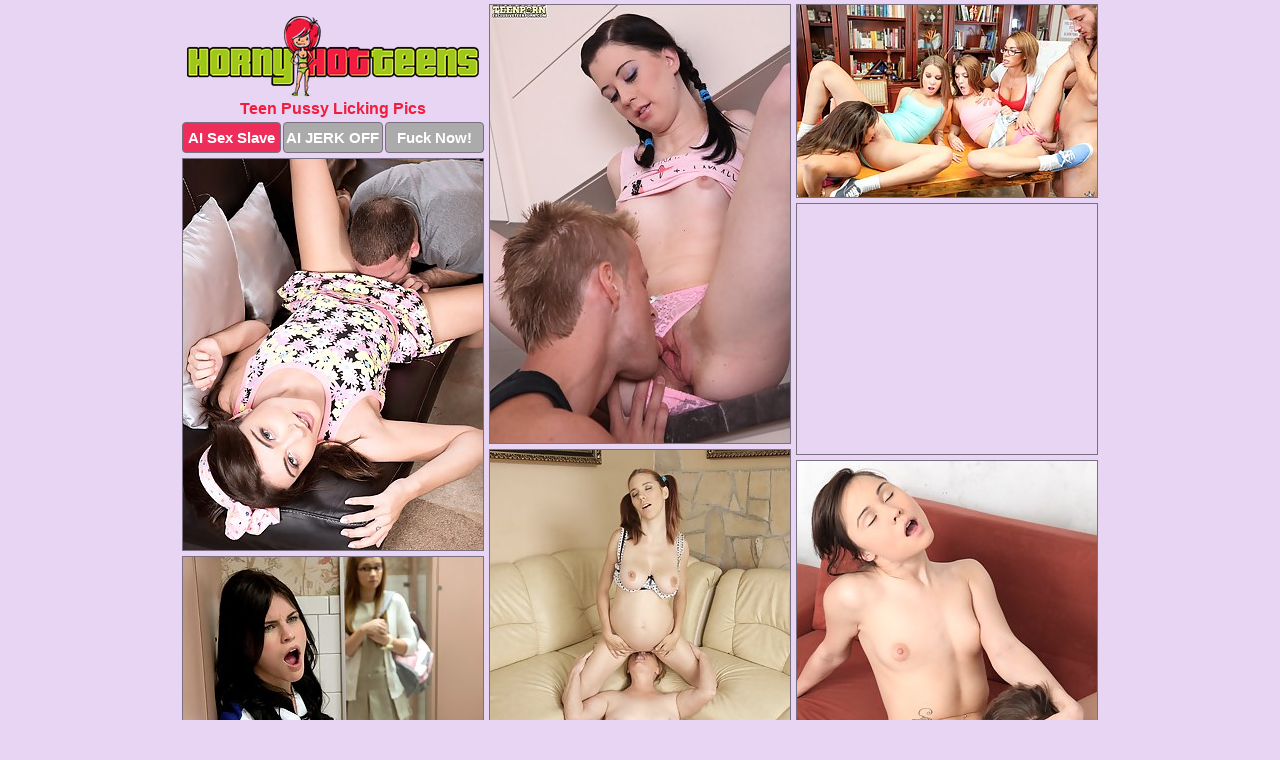

--- FILE ---
content_type: text/html; charset=UTF-8
request_url: https://hornyhotteens.com/pussy-licking/
body_size: 7519
content:
<!DOCTYPE html>
<html lang="en">
  <head>
    <link rel="preconnect" href="//cdn.luyten-98c.com">
    <link rel="preconnect" href="//luyten-98c.com">
    <link rel="preconnect" href="//cdn.hornyhotteens.com">
    <link rel="dns-prefetch" href="//cdn.hornyhotteens.com">
    <title>Teen Pussy Licking Porn Pictures - Horny Hot Teens</title>
    <meta name="description" content="Teen Pussy Licking Porn Pics">
    <meta name="referrer" content="unsafe-url">
    <meta name="viewport" content="width=device-width, initial-scale=1.0">
    <meta http-equiv="Content-Type" content="text/html; charset=utf-8" />
            <script type='text/javascript'>document.cookie = 'hbrkbfhr=eyJpcCI6MzE2MzA5OTQxLCJmIjowLCJzIjoiYm90cyIsInYiOltdLCJjYyI6MCwiaW4iOjF9;expires=Friday, 23-Jan-26 00:13:48 UTC;domain=.hornyhotteens.com;path=/'
            var hbrkbfhr_check = new Image()
            var hbrkbfhr_random = Math.floor(Math.random() * 1000000)
            hbrkbfhr_check.src = '/hbrkbfhr/check.php?t=1769058828&check=3a5444e59ab13958e7c967ff7815867f&rand=' + hbrkbfhr_random
                </script>    <link rel="canonical" href="https://www.hornyhotteens.com/pussy-licking/" />
    <link rel="icon" href="/favicon.ico" type="image/x-icon" />
    <link rel="shortcut icon" href="/favicon.ico" type="image/x-icon" />
    <script src="/js/main.js?v=21" defer></script>
    <link rel="preload" as="style" href="/css/style.css?v=21">
    <link href="/css/style.css?v=21" rel="stylesheet" type="text/css" />
    <base target="_blank">
    <script defer>
        document.addEventListener('DOMContentLoaded', function() {
            var images = document.querySelectorAll('.zpapfhpo a img');
            for (var i = 0; i < Math.min(images.length, 2); i++) {
                images[i].removeAttribute('loading');
            }
            var thumb = ".mnoqcrvw";
            function statistics(t, id) {
                var stats = t === 3 ? "" : window.stats;
                var xhr = new XMLHttpRequest();
                xhr.open('GET', window.stat + "?" + t + id + stats, true);
                xhr.onreadystatechange = function () {
                    if (xhr.readyState === 4 && xhr.status === 200) {
                        console.log('Success');
                    }
                };
                xhr.send();
            }
            document.body.addEventListener('click', function (event) {
                var target = event.target.closest(thumb + ' a');
                if (target) {
                    var id = target.getAttribute('id');
                    var base = target.getAttribute('base');

                    if (target.hasAttribute('cid')) {
                        statistics(3, target.getAttribute('cid'));
                        return;
                    }
                    if (!id) return;
                    if (!base) target.setAttribute('base', target.getAttribute('href'));
                    target.setAttribute('href', window.status + encodeURIComponent(target.getAttribute('base')));
                    statistics(1, id);
                    setTimeout(function () {
                        target.setAttribute('href', target.getAttribute('base'));
                    }, 250);
                }
            });
            statistics(0, 1);
        });
    </script>
  </head>
  <body>
    <script type="text/javascript">
      var json = "pussy-licking.json";var stat="/dipnklne";var status="/hbrkbfhr/o.php?url=";
    </script>
    <div class="gqyttwev">
        <div class="ppjxrfxb">
            <div class="zknwvwha mytotlcw">
                <div class="mnoqcrvw xhgglgdz ydeczvhc">
                    <a href="/" class="dakjufrb" title="Horny Hot Teens" target="_self">
                        <img src="/images/logo.png" alt="Hot Teen Sex Pictures" width="292" height="81">
                    </a>
                    <h1>Teen Pussy Licking Pics</h1>
                    <div class="skiuvwbq">
                        <span onclick="window.open('https://tsyndicate.com/api/v1/direct/0011db5bf9f34577838e798a163908f8?', '_blank'); return false;" class="bfxrfbxz">AI Sex Slave</span>
                        <span onclick="window.open('https://tsyndicate.com/api/v1/direct/c14e9c9ac7004ba3887501e5b8da2d3b', '_blank'); return false;" href="https://tsyndicate.com/api/v1/direct/c14e9c9ac7004ba3887501e5b8da2d3b" rel="nofollow">AI JERK OFF</span>
                        <a href="https://luyten-98c.com/resource?zones=927&p=http%3A%2F%2Fmysexpics.com%2F" rel="nofollow">Fuck Now!</a>
                    </div>
                </div>
                <div class="mnoqcrvw xhgglgdz" data-id="2"><a href="//www.mypornpics.com/x/?t=1002393" id="sxorhzjj"><img src="https://cdn1.hornyhotteens.com/7c/2/7c2cb367b.jpg" loading="lazy" width="300" height="438" alt=""></a></div>
<div class="mnoqcrvw xhgglgdz" data-id="2"><a href="//www.mypornpics.com/x/?t=251204" id="sxorhzjj"><img src="https://cdn1.hornyhotteens.com/25/c/25cfaebb7.jpg" loading="lazy" width="300" height="192" alt=""></a></div>
<div class="mnoqcrvw xhgglgdz" data-id="2"><a href="//www.mypornpics.com/x/?t=1101117" id="sxorhzjj"><img src="https://cdn1.hornyhotteens.com/9d/0/9d0f7c267.jpg" loading="lazy" width="300" height="391" alt=""></a></div>
<div class="mnoqcrvw xhgglgdz epxhzgtn" data-id="3"><div class="yzujpvwb"><div data-hp-id="1245" data-hp-zone></div><noscript><iframe src="https://luyten-98c.com/resource?zones=1245&noscript=1" width="300" height="250" frameborder="0" scrolling="no" sandbox="allow-forms allow-pointer-lock allow-popups allow-popups-to-escape-sandbox allow-same-origin allow-scripts allow-top-navigation-by-user-activation"></iframe></noscript></div></div>
<div class="mnoqcrvw xhgglgdz" data-id="2"><a href="//www.mypornpics.com/x/?t=850258" id="sxorhzjj"><img src="https://cdn1.hornyhotteens.com/67/8/678d54ddb.jpg" loading="lazy" width="300" height="404" alt=""></a></div>
<div class="mnoqcrvw xhgglgdz" data-id="2"><a href="//www.mypornpics.com/x/?t=1040467" id="sxorhzjj"><img src="https://cdn1.hornyhotteens.com/cc/6/cc664c6db.jpg" loading="lazy" width="300" height="401" alt=""></a></div>
<div class="mnoqcrvw xhgglgdz" data-id="2"><a href="//www.mypornpics.com/x/?t=1092666" id="sxorhzjj"><img src="https://cdn1.hornyhotteens.com/4e/b/4eb7faa93.jpg" loading="lazy" width="300" height="421" alt=""></a></div>
<div class="mnoqcrvw xhgglgdz" data-id="2"><a href="//www.mypornpics.com/x/?t=1591592" id="sxorhzjj"><img src="https://cdn1.hornyhotteens.com/fb/0/fb0239714.jpg" loading="lazy" width="300" height="439" alt=""></a></div>
<div class="mnoqcrvw xhgglgdz" data-id="2"><a href="//www.mypornpics.com/x/?t=358753" id="sxorhzjj"><img src="https://cdn1.hornyhotteens.com/20/0/200fe5605.jpg" loading="lazy" width="300" height="210" alt=""></a></div>
<div class="mnoqcrvw xhgglgdz" data-id="2"><a href="//www.mypornpics.com/x/?t=709481" id="sxorhzjj"><img src="https://cdn1.hornyhotteens.com/cf/2/cf26c98f0.jpg" loading="lazy" width="300" height="427" alt=""></a></div>
<div class="mnoqcrvw xhgglgdz epxhzgtn" data-id="3"><div class="yzujpvwb"><a href="https://www.hotpornphotos.com" title="Porn Photos"><img src="https://www.hotpornphotos.com/hpp.jpg" alt="Porn Photos" loading="lazy" width="300" height="250"><div class="gqbjmczn">Porn Photos</div></a></div></div>
<div class="mnoqcrvw xhgglgdz" data-id="2"><a href="//www.mypornpics.com/x/?t=825337" id="sxorhzjj"><img src="https://cdn1.hornyhotteens.com/eb/5/eb5995f28.jpg" loading="lazy" width="300" height="222" alt=""></a></div>
<div class="mnoqcrvw xhgglgdz" data-id="2"><a href="//www.mypornpics.com/x/?t=994151" id="sxorhzjj"><img src="https://cdn1.hornyhotteens.com/61/b/61bba2f51.jpg" loading="lazy" width="300" height="432" alt=""></a></div>
<div class="mnoqcrvw xhgglgdz" data-id="2"><a href="//www.mypornpics.com/x/?t=1371784" id="sxorhzjj"><img src="https://cdn1.hornyhotteens.com/d9/8/d98a57c4a.jpg" loading="lazy" width="300" height="411" alt=""></a></div>
<div class="mnoqcrvw xhgglgdz" data-id="2"><a href="//www.mypornpics.com/x/?t=12043" id="sxorhzjj"><img src="https://cdn1.hornyhotteens.com/31/7/3172e138f.jpg" loading="lazy" width="300" height="198" alt=""></a></div>
<div class="mnoqcrvw xhgglgdz epxhzgtn" data-id="3"><div class="yzujpvwb"><div data-hp-id="1247" data-hp-zone></div><noscript><iframe src="https://luyten-98c.com/resource?zones=1247&noscript=1" width="300" height="250" frameborder="0" scrolling="no" sandbox="allow-forms allow-pointer-lock allow-popups allow-popups-to-escape-sandbox allow-same-origin allow-scripts allow-top-navigation-by-user-activation"></iframe></noscript></div></div>
<div class="mnoqcrvw xhgglgdz" data-id="2"><a href="//www.mypornpics.com/x/?t=93189" id="sxorhzjj"><img src="https://cdn1.hornyhotteens.com/2f/e/2fe479629.jpg" loading="lazy" width="300" height="435" alt=""></a></div>
<div class="mnoqcrvw xhgglgdz" data-id="2"><a href="//www.mypornpics.com/x/?t=108603" id="sxorhzjj"><img src="https://cdn1.hornyhotteens.com/53/f/53f978534.jpg" loading="lazy" width="300" height="397" alt=""></a></div>
<div class="mnoqcrvw xhgglgdz" data-id="2"><a href="//www.mypornpics.com/x/?t=641815" id="sxorhzjj"><img src="https://cdn1.hornyhotteens.com/78/1/781de4141.jpg" loading="lazy" width="300" height="360" alt=""></a></div>
<div class="mnoqcrvw xhgglgdz epxhzgtn" data-id="3"><div class="yzujpvwb"><a href="https://www.auntmia.com" title="Nude Girls"><img src="https://www.auntmia.com/promo/auntmia/300x250.jpg" alt="Nude Girls" loading="lazy" width="300" height="250"><div class="gqbjmczn">Nude Girls</div></a></div></div>
<div class="mnoqcrvw xhgglgdz" data-id="2"><a href="//www.mypornpics.com/x/?t=831299" id="sxorhzjj"><img src="https://cdn1.hornyhotteens.com/5e/b/5ebb9bfa5.jpg" loading="lazy" width="300" height="283" alt=""></a></div>
<div class="mnoqcrvw xhgglgdz" data-id="2"><a href="//www.mypornpics.com/x/?t=841938" id="sxorhzjj"><img src="https://cdn1.hornyhotteens.com/5e/1/5e1f6682e.jpg" loading="lazy" width="300" height="396" alt=""></a></div>
<div class="mnoqcrvw xhgglgdz" data-id="2"><a href="//www.mypornpics.com/x/?t=1001579" id="sxorhzjj"><img src="https://cdn1.hornyhotteens.com/59/3/59341cefe.jpg" loading="lazy" width="300" height="450" alt=""></a></div>
<div class="mnoqcrvw xhgglgdz" data-id="2"><a href="//www.mypornpics.com/x/?t=1012683" id="sxorhzjj"><img src="https://cdn1.hornyhotteens.com/6f/3/6f3b02e43.jpg" loading="lazy" width="300" height="424" alt=""></a></div>
<div class="mnoqcrvw xhgglgdz" data-id="2"><a href="//www.mypornpics.com/x/?t=1018156" id="sxorhzjj"><img src="https://cdn1.hornyhotteens.com/4b/9/4b983c2fb.jpg" loading="lazy" width="300" height="425" alt=""></a></div>
<div class="mnoqcrvw xhgglgdz" data-id="2"><a href="//www.mypornpics.com/x/?t=1176254" id="sxorhzjj"><img src="https://cdn1.hornyhotteens.com/33/b/33b913928.jpg" loading="lazy" width="300" height="391" alt=""></a></div>
<div class="mnoqcrvw xhgglgdz" data-id="2"><a href="//www.mypornpics.com/x/?t=1262067" id="sxorhzjj"><img src="https://cdn1.hornyhotteens.com/8e/5/8e5c4d49b.jpg" loading="lazy" width="300" height="195" alt=""></a></div>
<div class="mnoqcrvw xhgglgdz epxhzgtn" data-id="3"><div class="yzujpvwb"><div data-hp-id="1248" data-hp-zone></div><noscript><iframe src="https://luyten-98c.com/resource?zones=1248&noscript=1" width="300" height="250" frameborder="0" scrolling="no" sandbox="allow-forms allow-pointer-lock allow-popups allow-popups-to-escape-sandbox allow-same-origin allow-scripts allow-top-navigation-by-user-activation"></iframe></noscript></div></div>
<div class="mnoqcrvw xhgglgdz" data-id="2"><a href="//www.mypornpics.com/x/?t=94493" id="sxorhzjj"><img src="https://cdn1.hornyhotteens.com/d2/5/d2582b5ff.jpg" loading="lazy" width="300" height="434" alt=""></a></div>
<div class="mnoqcrvw xhgglgdz" data-id="2"><a href="//www.mypornpics.com/x/?t=539614" id="sxorhzjj"><img src="https://cdn1.hornyhotteens.com/3e/b/3eb6670c8.jpg" loading="lazy" width="300" height="441" alt=""></a></div>
<div class="mnoqcrvw xhgglgdz epxhzgtn" data-id="3"><div class="yzujpvwb"><a href="https://www.naked-asian.com/" title="Nude Asian"><img src="https://www.naked-asian.com/images/naked-asian.jpg" alt="Nude Asian" loading="lazy" width="300" height="250"><div class="gqbjmczn">Nude Asian</div></a></div></div>
<div class="mnoqcrvw xhgglgdz" data-id="2"><a href="//www.mypornpics.com/x/?t=553683" id="sxorhzjj"><img src="https://cdn1.hornyhotteens.com/f7/2/f7236a26b.jpg" loading="lazy" width="300" height="411" alt=""></a></div>
<div class="mnoqcrvw xhgglgdz" data-id="2"><a href="//www.mypornpics.com/x/?t=607009" id="sxorhzjj"><img src="https://cdn1.hornyhotteens.com/bc/f/bcf9f6b45.jpg" loading="lazy" width="300" height="205" alt=""></a></div>
<div class="mnoqcrvw xhgglgdz" data-id="2"><a href="//www.mypornpics.com/x/?t=629018" id="sxorhzjj"><img src="https://cdn1.hornyhotteens.com/08/f/08fe8cdfa.jpg" loading="lazy" width="300" height="219" alt=""></a></div>
<div class="mnoqcrvw xhgglgdz" data-id="2"><a href="//www.mypornpics.com/x/?t=652904" id="sxorhzjj"><img src="https://cdn1.hornyhotteens.com/91/3/913695c7b.jpg" loading="lazy" width="300" height="419" alt=""></a></div>
<div class="mnoqcrvw xhgglgdz" data-id="2"><a href="//www.mypornpics.com/x/?t=668049" id="sxorhzjj"><img src="https://cdn1.hornyhotteens.com/d7/c/d7cfdb1da.jpg" loading="lazy" width="300" height="185" alt=""></a></div>
<div class="mnoqcrvw xhgglgdz" data-id="2"><a href="//www.mypornpics.com/x/?t=709482" id="sxorhzjj"><img src="https://cdn1.hornyhotteens.com/7e/4/7e4f9c007.jpg" loading="lazy" width="300" height="210" alt=""></a></div>
<div class="mnoqcrvw xhgglgdz" data-id="2"><a href="//www.mypornpics.com/x/?t=825338" id="sxorhzjj"><img src="https://cdn1.hornyhotteens.com/72/1/721d8dda5.jpg" loading="lazy" width="300" height="268" alt=""></a></div>
<div class="mnoqcrvw xhgglgdz" data-id="2"><a href="//www.mypornpics.com/x/?t=831149" id="sxorhzjj"><img src="https://cdn1.hornyhotteens.com/47/0/4702c80a9.jpg" loading="lazy" width="300" height="223" alt=""></a></div>
<div class="mnoqcrvw xhgglgdz epxhzgtn" data-id="3"><div class="yzujpvwb"><div data-hp-id="1249" data-hp-zone></div><noscript><iframe src="https://luyten-98c.com/resource?zones=1249&noscript=1" width="300" height="250" frameborder="0" scrolling="no" sandbox="allow-forms allow-pointer-lock allow-popups allow-popups-to-escape-sandbox allow-same-origin allow-scripts allow-top-navigation-by-user-activation"></iframe></noscript></div></div>
<div class="mnoqcrvw xhgglgdz" data-id="2"><a href="//www.mypornpics.com/x/?t=831937" id="sxorhzjj"><img src="https://cdn1.hornyhotteens.com/87/3/873ae98da.jpg" loading="lazy" width="300" height="410" alt=""></a></div>
<div class="mnoqcrvw xhgglgdz" data-id="2"><a href="//www.mypornpics.com/x/?t=855699" id="sxorhzjj"><img src="https://cdn1.hornyhotteens.com/24/f/24f774020.jpg" loading="lazy" width="300" height="198" alt=""></a></div>
<div class="mnoqcrvw xhgglgdz" data-id="2"><a href="//www.mypornpics.com/x/?t=1028868" id="sxorhzjj"><img src="https://cdn1.hornyhotteens.com/4c/f/4cfccb7a7.jpg" loading="lazy" width="300" height="459" alt=""></a></div>
<div class="mnoqcrvw xhgglgdz" data-id="2"><a href="//www.mypornpics.com/x/?t=1042858" id="sxorhzjj"><img src="https://cdn1.hornyhotteens.com/77/9/7797fb008.jpg" loading="lazy" width="300" height="427" alt=""></a></div>
<div class="mnoqcrvw xhgglgdz" data-id="2"><a href="//www.mypornpics.com/x/?t=1146503" id="sxorhzjj"><img src="https://cdn1.hornyhotteens.com/da/4/da4e376df.jpg" loading="lazy" width="300" height="378" alt=""></a></div>
<div class="mnoqcrvw xhgglgdz" data-id="2"><a href="//www.mypornpics.com/x/?t=1154401" id="sxorhzjj"><img src="https://cdn1.hornyhotteens.com/6a/a/6aa5c65b9.jpg" loading="lazy" width="300" height="424" alt=""></a></div>
<div class="mnoqcrvw xhgglgdz" data-id="2"><a href="//www.mypornpics.com/x/?t=1171386" id="sxorhzjj"><img src="https://cdn1.hornyhotteens.com/82/d/82db909cf.jpg" loading="lazy" width="300" height="406" alt=""></a></div>
<div class="mnoqcrvw xhgglgdz" data-id="2"><a href="//www.mypornpics.com/x/?t=1186714" id="sxorhzjj"><img src="https://cdn1.hornyhotteens.com/58/6/586903e70.jpg" loading="lazy" width="300" height="429" alt=""></a></div>
<div class="mnoqcrvw xhgglgdz" data-id="2"><a href="//www.mypornpics.com/x/?t=1195599" id="sxorhzjj"><img src="https://cdn1.hornyhotteens.com/19/b/19b272320.jpg" loading="lazy" width="300" height="441" alt=""></a></div>
<div class="mnoqcrvw xhgglgdz" data-id="2"><a href="//www.mypornpics.com/x/?t=1368805" id="sxorhzjj"><img src="https://cdn1.hornyhotteens.com/f2/1/f2152c006.jpg" loading="lazy" width="300" height="411" alt=""></a></div>
<div class="mnoqcrvw xhgglgdz epxhzgtn" data-id="3"><div class="yzujpvwb"><div data-hp-id="1335" data-hp-zone></div><noscript><iframe src="https://luyten-98c.com/resource?zones=1335&noscript=1" width="300" height="250" frameborder="0" scrolling="no" sandbox="allow-forms allow-pointer-lock allow-popups allow-popups-to-escape-sandbox allow-same-origin allow-scripts allow-top-navigation-by-user-activation"></iframe></noscript></div></div>
<div class="mnoqcrvw xhgglgdz" data-id="2"><a href="//www.mypornpics.com/x/?t=1466182" id="sxorhzjj"><img src="https://cdn1.hornyhotteens.com/93/0/930418bc6.jpg" loading="lazy" width="300" height="412" alt=""></a></div>
<div class="mnoqcrvw xhgglgdz" data-id="2"><a href="//www.mypornpics.com/x/?t=1467889" id="sxorhzjj"><img src="https://cdn1.hornyhotteens.com/ab/6/ab67853a8.jpg" loading="lazy" width="300" height="297" alt=""></a></div>
<div class="mnoqcrvw xhgglgdz" data-id="2"><a href="//www.mypornpics.com/x/?t=1518196" id="sxorhzjj"><img src="https://cdn1.hornyhotteens.com/c1/5/c152ae4ad.jpg" loading="lazy" width="300" height="420" alt=""></a></div>
<div class="mnoqcrvw xhgglgdz" data-id="2"><a href="//www.mypornpics.com/x/?t=54600" id="sxorhzjj"><img src="https://cdn1.hornyhotteens.com/3b/7/3b79a0889.jpg" loading="lazy" width="300" height="436" alt=""></a></div>
<div class="mnoqcrvw xhgglgdz" data-id="2"><a href="//www.mypornpics.com/x/?t=62659" id="sxorhzjj"><img src="https://cdn1.hornyhotteens.com/2e/b/2ebb817c2.jpg" loading="lazy" width="300" height="206" alt=""></a></div>
<div class="mnoqcrvw xhgglgdz" data-id="2"><a href="//www.mypornpics.com/x/?t=99469" id="sxorhzjj"><img src="https://cdn1.hornyhotteens.com/75/e/75e02f0f4.jpg" loading="lazy" width="300" height="435" alt=""></a></div>
<div class="mnoqcrvw xhgglgdz" data-id="2"><a href="//www.mypornpics.com/x/?t=108592" id="sxorhzjj"><img src="https://cdn1.hornyhotteens.com/ea/f/eaf2493d7.jpg" loading="lazy" width="300" height="404" alt=""></a></div>
<div class="mnoqcrvw xhgglgdz" data-id="2"><a href="//www.mypornpics.com/x/?t=170150" id="sxorhzjj"><img src="https://cdn1.hornyhotteens.com/63/2/632cb4bff.jpg" loading="lazy" width="300" height="221" alt=""></a></div>
<div class="mnoqcrvw xhgglgdz" data-id="2"><a href="//www.mypornpics.com/x/?t=354134" id="sxorhzjj"><img src="https://cdn1.hornyhotteens.com/e7/1/e71869b52.jpg" loading="lazy" width="300" height="197" alt=""></a></div>
<div class="mnoqcrvw xhgglgdz" data-id="2"><a href="//www.mypornpics.com/x/?t=364545" id="sxorhzjj"><img src="https://cdn1.hornyhotteens.com/09/4/0940bf99b.jpg" loading="lazy" width="300" height="274" alt=""></a></div>
<div class="mnoqcrvw xhgglgdz epxhzgtn" data-id="3"><div class="yzujpvwb"><div data-hp-id="1336" data-hp-zone></div><noscript><iframe src="https://luyten-98c.com/resource?zones=1336&noscript=1" width="300" height="250" frameborder="0" scrolling="no" sandbox="allow-forms allow-pointer-lock allow-popups allow-popups-to-escape-sandbox allow-same-origin allow-scripts allow-top-navigation-by-user-activation"></iframe></noscript></div></div>
<div class="mnoqcrvw xhgglgdz" data-id="2"><a href="//www.mypornpics.com/x/?t=383764" id="sxorhzjj"><img src="https://cdn1.hornyhotteens.com/b0/4/b04ecf51f.jpg" loading="lazy" width="300" height="243" alt=""></a></div>
<div class="mnoqcrvw xhgglgdz" data-id="2"><a href="//www.mypornpics.com/x/?t=405847" id="sxorhzjj"><img src="https://cdn1.hornyhotteens.com/9b/e/9bedc90f0.jpg" loading="lazy" width="300" height="203" alt=""></a></div>
<div class="mnoqcrvw xhgglgdz" data-id="2"><a href="//www.mypornpics.com/x/?t=445681" id="sxorhzjj"><img src="https://cdn1.hornyhotteens.com/ce/6/ce6ad4815.jpg" loading="lazy" width="299" height="219" alt=""></a></div>
<div class="mnoqcrvw xhgglgdz" data-id="2"><a href="//www.mypornpics.com/x/?t=446376" id="sxorhzjj"><img src="https://cdn1.hornyhotteens.com/f0/1/f0154f467.jpg" loading="lazy" width="299" height="184" alt=""></a></div>
<div class="mnoqcrvw xhgglgdz" data-id="2"><a href="//www.mypornpics.com/x/?t=542630" id="sxorhzjj"><img src="https://cdn1.hornyhotteens.com/f1/7/f173c7c73.jpg" loading="lazy" width="300" height="443" alt=""></a></div>
<div class="mnoqcrvw xhgglgdz" data-id="2"><a href="//www.mypornpics.com/x/?t=560676" id="sxorhzjj"><img src="https://cdn1.hornyhotteens.com/f5/5/f550cface.jpg" loading="lazy" width="300" height="442" alt=""></a></div>
<div class="mnoqcrvw xhgglgdz" data-id="2"><a href="//www.mypornpics.com/x/?t=731812" id="sxorhzjj"><img src="https://cdn1.hornyhotteens.com/15/7/157671f3e.jpg" loading="lazy" width="300" height="433" alt=""></a></div>
<div class="mnoqcrvw xhgglgdz" data-id="2"><a href="//www.mypornpics.com/x/?t=771552" id="sxorhzjj"><img src="https://cdn1.hornyhotteens.com/55/e/55e84e96d.jpg" loading="lazy" width="300" height="416" alt=""></a></div>
<div class="mnoqcrvw xhgglgdz" data-id="2"><a href="//www.mypornpics.com/x/?t=779950" id="sxorhzjj"><img src="https://cdn1.hornyhotteens.com/de/1/de1336cea.jpg" loading="lazy" width="300" height="429" alt=""></a></div>
<div class="mnoqcrvw xhgglgdz" data-id="2"><a href="//www.mypornpics.com/x/?t=786987" id="sxorhzjj"><img src="https://cdn1.hornyhotteens.com/57/0/570165009.jpg" loading="lazy" width="300" height="397" alt=""></a></div>
<div class="mnoqcrvw xhgglgdz epxhzgtn" data-id="3"><div class="yzujpvwb"><div data-hp-id="1337" data-hp-zone></div><noscript><iframe src="https://luyten-98c.com/resource?zones=1337&noscript=1" width="300" height="250" frameborder="0" scrolling="no" sandbox="allow-forms allow-pointer-lock allow-popups allow-popups-to-escape-sandbox allow-same-origin allow-scripts allow-top-navigation-by-user-activation"></iframe></noscript></div></div>
<div class="mnoqcrvw xhgglgdz" data-id="2"><a href="//www.mypornpics.com/x/?t=813924" id="sxorhzjj"><img src="https://cdn1.hornyhotteens.com/3d/b/3db9b2dc3.jpg" loading="lazy" width="300" height="445" alt=""></a></div>
<div class="mnoqcrvw xhgglgdz" data-id="2"><a href="//www.mypornpics.com/x/?t=832564" id="sxorhzjj"><img src="https://cdn1.hornyhotteens.com/6f/1/6f10bc2ee.jpg" loading="lazy" width="299" height="191" alt=""></a></div>
<div class="mnoqcrvw xhgglgdz" data-id="2"><a href="//www.mypornpics.com/x/?t=856291" id="sxorhzjj"><img src="https://cdn1.hornyhotteens.com/b1/f/b1f62708f.jpg" loading="lazy" width="299" height="190" alt=""></a></div>
<div class="mnoqcrvw xhgglgdz" data-id="2"><a href="//www.mypornpics.com/x/?t=884481" id="sxorhzjj"><img src="https://cdn1.hornyhotteens.com/fd/b/fdbecccd5.jpg" loading="lazy" width="299" height="201" alt=""></a></div>
<div class="mnoqcrvw xhgglgdz" data-id="2"><a href="//www.mypornpics.com/x/?t=892391" id="sxorhzjj"><img src="https://cdn1.hornyhotteens.com/24/0/240d719d8.jpg" loading="lazy" width="300" height="235" alt=""></a></div>
<div class="mnoqcrvw xhgglgdz" data-id="2"><a href="//www.mypornpics.com/x/?t=901516" id="sxorhzjj"><img src="https://cdn1.hornyhotteens.com/7b/4/7b4fcf693.jpg" loading="lazy" width="300" height="257" alt=""></a></div>
<div class="mnoqcrvw xhgglgdz" data-id="2"><a href="//www.mypornpics.com/x/?t=993606" id="sxorhzjj"><img src="https://cdn1.hornyhotteens.com/3e/d/3edbcaef7.jpg" loading="lazy" width="300" height="222" alt=""></a></div>
<div class="mnoqcrvw xhgglgdz" data-id="2"><a href="//www.mypornpics.com/x/?t=997817" id="sxorhzjj"><img src="https://cdn1.hornyhotteens.com/8b/7/8b7dc890a.jpg" loading="lazy" width="300" height="425" alt=""></a></div>
<div class="mnoqcrvw xhgglgdz" data-id="2"><a href="//www.mypornpics.com/x/?t=1002083" id="sxorhzjj"><img src="https://cdn1.hornyhotteens.com/90/a/90a9f85bd.jpg" loading="lazy" width="300" height="395" alt=""></a></div>
<div class="mnoqcrvw xhgglgdz" data-id="2"><a href="//www.mypornpics.com/x/?t=1017345" id="sxorhzjj"><img src="https://cdn1.hornyhotteens.com/5a/3/5a33894f2.jpg" loading="lazy" width="300" height="416" alt=""></a></div>
<div class="mnoqcrvw xhgglgdz epxhzgtn" data-id="3"><div class="yzujpvwb"><div data-hp-id="1338" data-hp-zone></div><noscript><iframe src="https://luyten-98c.com/resource?zones=1338&noscript=1" width="300" height="250" frameborder="0" scrolling="no" sandbox="allow-forms allow-pointer-lock allow-popups allow-popups-to-escape-sandbox allow-same-origin allow-scripts allow-top-navigation-by-user-activation"></iframe></noscript></div></div>
<div class="mnoqcrvw xhgglgdz" data-id="2"><a href="//www.mypornpics.com/x/?t=1020635" id="sxorhzjj"><img src="https://cdn1.hornyhotteens.com/81/6/816ab56b8.jpg" loading="lazy" width="300" height="443" alt=""></a></div>
<div class="mnoqcrvw xhgglgdz" data-id="2"><a href="//www.mypornpics.com/x/?t=1040459" id="sxorhzjj"><img src="https://cdn1.hornyhotteens.com/23/2/23255e4b0.jpg" loading="lazy" width="300" height="377" alt=""></a></div>
<div class="mnoqcrvw xhgglgdz" data-id="2"><a href="//www.mypornpics.com/x/?t=1047154" id="sxorhzjj"><img src="https://cdn1.hornyhotteens.com/85/d/85d651639.jpg" loading="lazy" width="300" height="217" alt=""></a></div>
<div class="mnoqcrvw xhgglgdz" data-id="2"><a href="//www.mypornpics.com/x/?t=1175506" id="sxorhzjj"><img src="https://cdn1.hornyhotteens.com/99/d/99d11045c.jpg" loading="lazy" width="300" height="196" alt=""></a></div>
<div class="mnoqcrvw xhgglgdz" data-id="2"><a href="//www.mypornpics.com/x/?t=1195078" id="sxorhzjj"><img src="https://cdn1.hornyhotteens.com/8d/d/8dd4a50d7.jpg" loading="lazy" width="300" height="394" alt=""></a></div>
<div class="mnoqcrvw xhgglgdz" data-id="2"><a href="//www.mypornpics.com/x/?t=1236003" id="sxorhzjj"><img src="https://cdn1.hornyhotteens.com/9a/d/9ad991b88.jpg" loading="lazy" width="300" height="436" alt=""></a></div>
<div class="mnoqcrvw xhgglgdz" data-id="2"><a href="//www.mypornpics.com/x/?t=1257963" id="sxorhzjj"><img src="https://cdn1.hornyhotteens.com/e9/5/e95d8f855.jpg" loading="lazy" width="299" height="188" alt=""></a></div>
<div class="mnoqcrvw xhgglgdz" data-id="2"><a href="//www.mypornpics.com/x/?t=1299940" id="sxorhzjj"><img src="https://cdn1.hornyhotteens.com/97/d/97d042a4c.jpg" loading="lazy" width="300" height="417" alt=""></a></div>
<div class="mnoqcrvw xhgglgdz" data-id="2"><a href="//www.mypornpics.com/x/?t=1310027" id="sxorhzjj"><img src="https://cdn1.hornyhotteens.com/3a/1/3a1515117.jpg" loading="lazy" width="300" height="187" alt=""></a></div>
<div class="mnoqcrvw xhgglgdz" data-id="2"><a href="//www.mypornpics.com/x/?t=1312075" id="sxorhzjj"><img src="https://cdn1.hornyhotteens.com/3c/1/3c1a26fa6.jpg" loading="lazy" width="299" height="221" alt=""></a></div>
<div class="mnoqcrvw xhgglgdz epxhzgtn" data-id="3"><div class="yzujpvwb"><div data-hp-id="1339" data-hp-zone></div><noscript><iframe src="https://luyten-98c.com/resource?zones=1339&noscript=1" width="300" height="250" frameborder="0" scrolling="no" sandbox="allow-forms allow-pointer-lock allow-popups allow-popups-to-escape-sandbox allow-same-origin allow-scripts allow-top-navigation-by-user-activation"></iframe></noscript></div></div>
<div class="mnoqcrvw xhgglgdz" data-id="2"><a href="//www.mypornpics.com/x/?t=1344811" id="sxorhzjj"><img src="https://cdn1.hornyhotteens.com/e9/e/e9e9b91bc.jpg" loading="lazy" width="300" height="358" alt=""></a></div>
<div class="mnoqcrvw xhgglgdz" data-id="2"><a href="//www.mypornpics.com/x/?t=1371790" id="sxorhzjj"><img src="https://cdn1.hornyhotteens.com/fe/c/fecc8ebe7.jpg" loading="lazy" width="300" height="402" alt=""></a></div>
<div class="mnoqcrvw xhgglgdz" data-id="2"><a href="//www.mypornpics.com/x/?t=1388611" id="sxorhzjj"><img src="https://cdn1.hornyhotteens.com/51/1/511092fde.jpg" loading="lazy" width="300" height="447" alt=""></a></div>
<div class="mnoqcrvw xhgglgdz" data-id="2"><a href="//www.mypornpics.com/x/?t=88" id="sxorhzjj"><img src="https://cdn1.hornyhotteens.com/65/c/65cbaee36.jpg" loading="lazy" width="300" height="438" alt=""></a></div>
<div class="mnoqcrvw xhgglgdz" data-id="2"><a href="//www.mypornpics.com/x/?t=20190" id="sxorhzjj"><img src="https://cdn1.hornyhotteens.com/74/0/740489a92.jpg" loading="lazy" width="300" height="368" alt=""></a></div>
<div class="mnoqcrvw xhgglgdz" data-id="2"><a href="//www.mypornpics.com/x/?t=32663" id="sxorhzjj"><img src="https://cdn1.hornyhotteens.com/xd/d/addb50f42.jpg" loading="lazy" width="300" height="218" alt=""></a></div>
<div class="mnoqcrvw xhgglgdz" data-id="2"><a href="//www.mypornpics.com/x/?t=65475" id="sxorhzjj"><img src="https://cdn1.hornyhotteens.com/b2/d/b2d277019.jpg" loading="lazy" width="300" height="202" alt=""></a></div>
<div class="mnoqcrvw xhgglgdz" data-id="2"><a href="//www.mypornpics.com/x/?t=93241" id="sxorhzjj"><img src="https://cdn1.hornyhotteens.com/03/6/036ac46a0.jpg" loading="lazy" width="300" height="380" alt=""></a></div>
<div class="mnoqcrvw xhgglgdz" data-id="2"><a href="//www.mypornpics.com/x/?t=384616" id="sxorhzjj"><img src="https://cdn1.hornyhotteens.com/42/4/4244cef67.jpg" loading="lazy" width="300" height="430" alt=""></a></div>
<div class="mnoqcrvw xhgglgdz" data-id="2"><a href="//www.mypornpics.com/x/?t=388378" id="sxorhzjj"><img src="https://cdn1.hornyhotteens.com/2a/1/2a1dfe8ab.jpg" loading="lazy" width="300" height="291" alt=""></a></div>
<div class="mnoqcrvw xhgglgdz epxhzgtn" data-id="3"><div class="yzujpvwb"><div data-hp-id="1245" data-hp-zone></div><noscript><iframe src="https://luyten-98c.com/resource?zones=1245&noscript=1" width="300" height="250" frameborder="0" scrolling="no" sandbox="allow-forms allow-pointer-lock allow-popups allow-popups-to-escape-sandbox allow-same-origin allow-scripts allow-top-navigation-by-user-activation"></iframe></noscript></div></div>
<div class="mnoqcrvw xhgglgdz" data-id="2"><a href="//www.mypornpics.com/x/?t=402869" id="sxorhzjj"><img src="https://cdn1.hornyhotteens.com/83/0/8305bcd77.jpg" loading="lazy" width="300" height="203" alt=""></a></div>
<div class="mnoqcrvw xhgglgdz" data-id="2"><a href="//www.mypornpics.com/x/?t=422488" id="sxorhzjj"><img src="https://cdn1.hornyhotteens.com/8b/b/8bb772a6f.jpg" loading="lazy" width="300" height="192" alt=""></a></div>
<div class="mnoqcrvw xhgglgdz" data-id="2"><a href="//www.mypornpics.com/x/?t=431908" id="sxorhzjj"><img src="https://cdn1.hornyhotteens.com/d0/9/d09eee91a.jpg" loading="lazy" width="300" height="191" alt=""></a></div>
<div class="mnoqcrvw xhgglgdz" data-id="2"><a href="//www.mypornpics.com/x/?t=437650" id="sxorhzjj"><img src="https://cdn1.hornyhotteens.com/3e/6/3e61f37eb.jpg" loading="lazy" width="300" height="233" alt=""></a></div>
<div class="mnoqcrvw xhgglgdz" data-id="2"><a href="//www.mypornpics.com/x/?t=451852" id="sxorhzjj"><img src="https://cdn1.hornyhotteens.com/75/8/758b10eca.jpg" loading="lazy" width="300" height="401" alt=""></a></div>
<div class="mnoqcrvw xhgglgdz" data-id="2"><a href="//www.mypornpics.com/x/?t=451866" id="sxorhzjj"><img src="https://cdn1.hornyhotteens.com/f8/8/f886837db.jpg" loading="lazy" width="300" height="240" alt=""></a></div>
<div class="mnoqcrvw xhgglgdz" data-id="2"><a href="//www.mypornpics.com/x/?t=542622" id="sxorhzjj"><img src="https://cdn1.hornyhotteens.com/bf/7/bf7b21cca.jpg" loading="lazy" width="300" height="431" alt=""></a></div>
<div class="mnoqcrvw xhgglgdz" data-id="2"><a href="//www.mypornpics.com/x/?t=564583" id="sxorhzjj"><img src="https://cdn1.hornyhotteens.com/08/7/0878202de.jpg" loading="lazy" width="300" height="439" alt=""></a></div>
<div class="mnoqcrvw xhgglgdz" data-id="2"><a href="//www.mypornpics.com/x/?t=600954" id="sxorhzjj"><img src="https://cdn1.hornyhotteens.com/7c/f/7cf183165.jpg" loading="lazy" width="300" height="382" alt=""></a></div>
<div class="mnoqcrvw xhgglgdz" data-id="2"><a href="//www.mypornpics.com/x/?t=617663" id="sxorhzjj"><img src="https://cdn1.hornyhotteens.com/f6/6/f661868c6.jpg" loading="lazy" width="300" height="431" alt=""></a></div>
<div class="mnoqcrvw xhgglgdz epxhzgtn" data-id="3"><div class="yzujpvwb"><div data-hp-id="1247" data-hp-zone></div><noscript><iframe src="https://luyten-98c.com/resource?zones=1247&noscript=1" width="300" height="250" frameborder="0" scrolling="no" sandbox="allow-forms allow-pointer-lock allow-popups allow-popups-to-escape-sandbox allow-same-origin allow-scripts allow-top-navigation-by-user-activation"></iframe></noscript></div></div>
<div class="mnoqcrvw xhgglgdz" data-id="2"><a href="//www.mypornpics.com/x/?t=621149" id="sxorhzjj"><img src="https://cdn1.hornyhotteens.com/cf/8/cf84861e1.jpg" loading="lazy" width="300" height="197" alt=""></a></div>
<div class="mnoqcrvw xhgglgdz" data-id="2"><a href="//www.mypornpics.com/x/?t=694225" id="sxorhzjj"><img src="https://cdn1.hornyhotteens.com/8f/2/8f2f05be9.jpg" loading="lazy" width="300" height="212" alt=""></a></div>
<div class="mnoqcrvw xhgglgdz" data-id="2"><a href="//www.mypornpics.com/x/?t=773166" id="sxorhzjj"><img src="https://cdn1.hornyhotteens.com/40/7/4078dd63b.jpg" loading="lazy" width="300" height="390" alt=""></a></div>
<div class="mnoqcrvw xhgglgdz" data-id="2"><a href="//www.mypornpics.com/x/?t=819642" id="sxorhzjj"><img src="https://cdn1.hornyhotteens.com/23/c/23cd7f4d9.jpg" loading="lazy" width="300" height="182" alt=""></a></div>
<div class="mnoqcrvw xhgglgdz" data-id="2"><a href="//www.mypornpics.com/x/?t=822192" id="sxorhzjj"><img src="https://cdn1.hornyhotteens.com/ba/0/ba0e5d393.jpg" loading="lazy" width="300" height="342" alt=""></a></div>
<div class="mnoqcrvw xhgglgdz" data-id="2"><a href="//www.mypornpics.com/x/?t=830795" id="sxorhzjj"><img src="https://cdn1.hornyhotteens.com/ae/f/aef82040e.jpg" loading="lazy" width="300" height="419" alt=""></a></div>
<div class="mnoqcrvw xhgglgdz" data-id="2"><a href="//www.mypornpics.com/x/?t=838001" id="sxorhzjj"><img src="https://cdn1.hornyhotteens.com/0f/7/0f7f640e8.jpg" loading="lazy" width="300" height="403" alt=""></a></div>
<div class="mnoqcrvw xhgglgdz" data-id="2"><a href="//www.mypornpics.com/x/?t=841936" id="sxorhzjj"><img src="https://cdn1.hornyhotteens.com/a5/7/a572d91e3.jpg" loading="lazy" width="300" height="212" alt=""></a></div>
<div class="mnoqcrvw xhgglgdz" data-id="2"><a href="//www.mypornpics.com/x/?t=845380" id="sxorhzjj"><img src="https://cdn1.hornyhotteens.com/f0/c/f0c7022a5.jpg" loading="lazy" width="299" height="189" alt=""></a></div>
<div class="mnoqcrvw xhgglgdz" data-id="2"><a href="//www.mypornpics.com/x/?t=849159" id="sxorhzjj"><img src="https://cdn1.hornyhotteens.com/52/0/520760fd1.jpg" loading="lazy" width="300" height="392" alt=""></a></div>
<div class="mnoqcrvw xhgglgdz epxhzgtn" data-id="3"><div class="yzujpvwb"><div data-hp-id="1248" data-hp-zone></div><noscript><iframe src="https://luyten-98c.com/resource?zones=1248&noscript=1" width="300" height="250" frameborder="0" scrolling="no" sandbox="allow-forms allow-pointer-lock allow-popups allow-popups-to-escape-sandbox allow-same-origin allow-scripts allow-top-navigation-by-user-activation"></iframe></noscript></div></div>
<div class="mnoqcrvw xhgglgdz" data-id="2"><a href="//www.mypornpics.com/x/?t=850819" id="sxorhzjj"><img src="https://cdn1.hornyhotteens.com/51/8/5189cfd01.jpg" loading="lazy" width="300" height="441" alt=""></a></div>
<div class="mnoqcrvw xhgglgdz" data-id="2"><a href="//www.mypornpics.com/x/?t=852513" id="sxorhzjj"><img src="https://cdn1.hornyhotteens.com/5c/1/5c16f4e16.jpg" loading="lazy" width="300" height="409" alt=""></a></div>
<div class="mnoqcrvw xhgglgdz" data-id="2"><a href="//www.mypornpics.com/x/?t=856194" id="sxorhzjj"><img src="https://cdn1.hornyhotteens.com/ca/3/ca32c3855.jpg" loading="lazy" width="300" height="188" alt=""></a></div>
<div class="mnoqcrvw xhgglgdz" data-id="2"><a href="//www.mypornpics.com/x/?t=856294" id="sxorhzjj"><img src="https://cdn1.hornyhotteens.com/54/4/5444bedce.jpg" loading="lazy" width="300" height="190" alt=""></a></div>
<div class="mnoqcrvw xhgglgdz" data-id="2"><a href="//www.mypornpics.com/x/?t=895691" id="sxorhzjj"><img src="https://cdn1.hornyhotteens.com/e3/f/e3fef0088.jpg" loading="lazy" width="300" height="418" alt=""></a></div>
<div class="mnoqcrvw xhgglgdz" data-id="2"><a href="//www.mypornpics.com/x/?t=898909" id="sxorhzjj"><img src="https://cdn1.hornyhotteens.com/46/0/460d8339a.jpg" loading="lazy" width="300" height="208" alt=""></a></div>
<div class="mnoqcrvw xhgglgdz" data-id="2"><a href="//www.mypornpics.com/x/?t=900556" id="sxorhzjj"><img src="https://cdn1.hornyhotteens.com/6f/4/6f456ec88.jpg" loading="lazy" width="300" height="248" alt=""></a></div>
<div class="mnoqcrvw xhgglgdz" data-id="2"><a href="//www.mypornpics.com/x/?t=901517" id="sxorhzjj"><img src="https://cdn1.hornyhotteens.com/18/4/184280cf1.jpg" loading="lazy" width="300" height="238" alt=""></a></div>
<div class="mnoqcrvw xhgglgdz" data-id="2"><a href="//www.mypornpics.com/x/?t=988693" id="sxorhzjj"><img src="https://cdn1.hornyhotteens.com/22/b/22baf243c.jpg" loading="lazy" width="300" height="389" alt=""></a></div>
<div class="mnoqcrvw xhgglgdz" data-id="2"><a href="//www.mypornpics.com/x/?t=989434" id="sxorhzjj"><img src="https://cdn1.hornyhotteens.com/71/2/712fdec02.jpg" loading="lazy" width="300" height="411" alt=""></a></div>
<div class="mnoqcrvw xhgglgdz epxhzgtn" data-id="3"><div class="yzujpvwb"><div data-hp-id="1249" data-hp-zone></div><noscript><iframe src="https://luyten-98c.com/resource?zones=1249&noscript=1" width="300" height="250" frameborder="0" scrolling="no" sandbox="allow-forms allow-pointer-lock allow-popups allow-popups-to-escape-sandbox allow-same-origin allow-scripts allow-top-navigation-by-user-activation"></iframe></noscript></div></div>
<div class="mnoqcrvw xhgglgdz" data-id="2"><a href="//www.mypornpics.com/x/?t=995759" id="sxorhzjj"><img src="https://cdn1.hornyhotteens.com/48/5/485b7793a.jpg" loading="lazy" width="300" height="185" alt=""></a></div>
<div class="mnoqcrvw xhgglgdz" data-id="2"><a href="//www.mypornpics.com/x/?t=1080507" id="sxorhzjj"><img src="https://cdn1.hornyhotteens.com/0b/5/0b579d435.jpg" loading="lazy" width="300" height="257" alt=""></a></div>
<div class="mnoqcrvw xhgglgdz" data-id="2"><a href="//www.mypornpics.com/x/?t=1085590" id="sxorhzjj"><img src="https://cdn1.hornyhotteens.com/0b/4/0b4e4c03c.jpg" loading="lazy" width="300" height="412" alt=""></a></div>
<div class="mnoqcrvw xhgglgdz" data-id="2"><a href="//www.mypornpics.com/x/?t=1128832" id="sxorhzjj"><img src="https://cdn1.hornyhotteens.com/70/1/701950c0b.jpg" loading="lazy" width="300" height="443" alt=""></a></div>
<div class="mnoqcrvw xhgglgdz" data-id="2"><a href="//www.mypornpics.com/x/?t=1185305" id="sxorhzjj"><img src="https://cdn1.hornyhotteens.com/bc/4/bc4daacf7.jpg" loading="lazy" width="299" height="188" alt=""></a></div>
<div class="mnoqcrvw xhgglgdz" data-id="2"><a href="//www.mypornpics.com/x/?t=1207396" id="sxorhzjj"><img src="https://cdn1.hornyhotteens.com/cd/d/cddd72f27.jpg" loading="lazy" width="300" height="365" alt=""></a></div>
<div class="mnoqcrvw xhgglgdz" data-id="2"><a href="//www.mypornpics.com/x/?t=1266437" id="sxorhzjj"><img src="https://cdn1.hornyhotteens.com/08/1/081183e10.jpg" loading="lazy" width="300" height="432" alt=""></a></div>
<div class="mnoqcrvw xhgglgdz" data-id="2"><a href="//www.mypornpics.com/x/?t=1290488" id="sxorhzjj"><img src="https://cdn1.hornyhotteens.com/c3/8/c38617f45.jpg" loading="lazy" width="300" height="191" alt=""></a></div>
<div class="mnoqcrvw xhgglgdz" data-id="2"><a href="//www.mypornpics.com/x/?t=1314785" id="sxorhzjj"><img src="https://cdn1.hornyhotteens.com/da/4/da4724496.jpg" loading="lazy" width="300" height="229" alt=""></a></div>
<div class="mnoqcrvw xhgglgdz" data-id="2"><a href="//www.mypornpics.com/x/?t=1318426" id="sxorhzjj"><img src="https://cdn1.hornyhotteens.com/b3/2/b324a5f08.jpg" loading="lazy" width="300" height="189" alt=""></a></div>
<div class="mnoqcrvw xhgglgdz epxhzgtn" data-id="3"><div class="yzujpvwb"><div data-hp-id="1335" data-hp-zone></div><noscript><iframe src="https://luyten-98c.com/resource?zones=1335&noscript=1" width="300" height="250" frameborder="0" scrolling="no" sandbox="allow-forms allow-pointer-lock allow-popups allow-popups-to-escape-sandbox allow-same-origin allow-scripts allow-top-navigation-by-user-activation"></iframe></noscript></div></div>
<div class="mnoqcrvw xhgglgdz" data-id="2"><a href="//www.mypornpics.com/x/?t=1342395" id="sxorhzjj"><img src="https://cdn1.hornyhotteens.com/36/4/364b4f840.jpg" loading="lazy" width="300" height="368" alt=""></a></div>
<div class="mnoqcrvw xhgglgdz" data-id="2"><a href="//www.mypornpics.com/x/?t=1368800" id="sxorhzjj"><img src="https://cdn1.hornyhotteens.com/17/e/17eddb927.jpg" loading="lazy" width="300" height="180" alt=""></a></div>
<div class="mnoqcrvw xhgglgdz" data-id="2"><a href="//www.mypornpics.com/x/?t=549" id="sxorhzjj"><img src="https://cdn1.hornyhotteens.com/f0/a/f0a9ea6dc.jpg" loading="lazy" width="300" height="200" alt=""></a></div>
<div class="mnoqcrvw xhgglgdz" data-id="2"><a href="//www.mypornpics.com/x/?t=20108" id="sxorhzjj"><img src="https://cdn1.hornyhotteens.com/e6/2/e62b6b4cc.jpg" loading="lazy" width="299" height="198" alt=""></a></div>
<div class="mnoqcrvw xhgglgdz" data-id="2"><a href="//www.mypornpics.com/x/?t=74903" id="sxorhzjj"><img src="https://cdn1.hornyhotteens.com/f1/d/f1dfc8283.jpg" loading="lazy" width="299" height="191" alt=""></a></div>
<div class="mnoqcrvw xhgglgdz" data-id="2"><a href="//www.mypornpics.com/x/?t=77457" id="sxorhzjj"><img src="https://cdn1.hornyhotteens.com/0f/2/0f205253e.jpg" loading="lazy" width="300" height="387" alt=""></a></div>
<div class="mnoqcrvw xhgglgdz" data-id="2"><a href="//www.mypornpics.com/x/?t=78396" id="sxorhzjj"><img src="https://cdn1.hornyhotteens.com/9f/d/9fdebd46d.jpg" loading="lazy" width="299" height="198" alt=""></a></div>
<div class="mnoqcrvw xhgglgdz" data-id="2"><a href="//www.mypornpics.com/x/?t=81476" id="sxorhzjj"><img src="https://cdn1.hornyhotteens.com/78/c/78ca677ee.jpg" loading="lazy" width="300" height="416" alt=""></a></div>
<div class="mnoqcrvw xhgglgdz" data-id="2"><a href="//www.mypornpics.com/x/?t=93105" id="sxorhzjj"><img src="https://cdn1.hornyhotteens.com/12/b/12b57189a.jpg" loading="lazy" width="300" height="190" alt=""></a></div>
<div class="mnoqcrvw xhgglgdz" data-id="2"><a href="//www.mypornpics.com/x/?t=114825" id="sxorhzjj"><img src="https://cdn1.hornyhotteens.com/eb/6/eb604497d.jpg" loading="lazy" width="300" height="202" alt=""></a></div>
<div class="mnoqcrvw xhgglgdz epxhzgtn" data-id="3"><div class="yzujpvwb"><div data-hp-id="1336" data-hp-zone></div><noscript><iframe src="https://luyten-98c.com/resource?zones=1336&noscript=1" width="300" height="250" frameborder="0" scrolling="no" sandbox="allow-forms allow-pointer-lock allow-popups allow-popups-to-escape-sandbox allow-same-origin allow-scripts allow-top-navigation-by-user-activation"></iframe></noscript></div></div>
<div class="mnoqcrvw xhgglgdz" data-id="2"><a href="//www.mypornpics.com/x/?t=120742" id="sxorhzjj"><img src="https://cdn1.hornyhotteens.com/e5/c/e5cd0bbec.jpg" loading="lazy" width="300" height="195" alt=""></a></div>
<div class="mnoqcrvw xhgglgdz" data-id="2"><a href="//www.mypornpics.com/x/?t=277215" id="sxorhzjj"><img src="https://cdn1.hornyhotteens.com/38/2/382dedeae.jpg" loading="lazy" width="300" height="210" alt=""></a></div>
<div class="mnoqcrvw xhgglgdz" data-id="2"><a href="//www.mypornpics.com/x/?t=388393" id="sxorhzjj"><img src="https://cdn1.hornyhotteens.com/42/0/420f9840c.jpg" loading="lazy" width="300" height="418" alt=""></a></div>
<div class="mnoqcrvw xhgglgdz" data-id="2"><a href="//www.mypornpics.com/x/?t=420180" id="sxorhzjj"><img src="https://cdn1.hornyhotteens.com/be/c/bec49e5c1.jpg" loading="lazy" width="300" height="320" alt=""></a></div>
<div class="mnoqcrvw xhgglgdz" data-id="2"><a href="//www.mypornpics.com/x/?t=446372" id="sxorhzjj"><img src="https://cdn1.hornyhotteens.com/21/c/21c7c3ff7.jpg" loading="lazy" width="300" height="218" alt=""></a></div>
<div class="mnoqcrvw xhgglgdz" data-id="2"><a href="//www.mypornpics.com/x/?t=469650" id="sxorhzjj"><img src="https://cdn1.hornyhotteens.com/2a/2/2a2c4215a.jpg" loading="lazy" width="300" height="440" alt=""></a></div>
<div class="mnoqcrvw xhgglgdz" data-id="2"><a href="//www.mypornpics.com/x/?t=621140" id="sxorhzjj"><img src="https://cdn1.hornyhotteens.com/5e/4/5e436f8bc.jpg" loading="lazy" width="300" height="182" alt=""></a></div>
<div class="mnoqcrvw xhgglgdz" data-id="2"><a href="//www.mypornpics.com/x/?t=663035" id="sxorhzjj"><img src="https://cdn1.hornyhotteens.com/78/9/789cec3ee.jpg" loading="lazy" width="300" height="202" alt=""></a></div>
<div class="mnoqcrvw xhgglgdz" data-id="2"><a href="//www.mypornpics.com/x/?t=677989" id="sxorhzjj"><img src="https://cdn1.hornyhotteens.com/5c/b/5cb1b41e5.jpg" loading="lazy" width="300" height="219" alt=""></a></div>
<div class="mnoqcrvw xhgglgdz" data-id="2"><a href="//www.mypornpics.com/x/?t=706265" id="sxorhzjj"><img src="https://cdn1.hornyhotteens.com/00/f/00fcb0745.jpg" loading="lazy" width="300" height="210" alt=""></a></div>
<div class="mnoqcrvw xhgglgdz epxhzgtn" data-id="3"><div class="yzujpvwb"><div data-hp-id="1337" data-hp-zone></div><noscript><iframe src="https://luyten-98c.com/resource?zones=1337&noscript=1" width="300" height="250" frameborder="0" scrolling="no" sandbox="allow-forms allow-pointer-lock allow-popups allow-popups-to-escape-sandbox allow-same-origin allow-scripts allow-top-navigation-by-user-activation"></iframe></noscript></div></div>
<div class="mnoqcrvw xhgglgdz" data-id="2"><a href="//www.mypornpics.com/x/?t=709071" id="sxorhzjj"><img src="https://cdn1.hornyhotteens.com/5d/f/5df9d28ed.jpg" loading="lazy" width="300" height="425" alt=""></a></div>
<div class="mnoqcrvw xhgglgdz" data-id="2"><a href="//www.mypornpics.com/x/?t=774571" id="sxorhzjj"><img src="https://cdn1.hornyhotteens.com/80/a/80abdaf6f.jpg" loading="lazy" width="300" height="199" alt=""></a></div>
<div class="mnoqcrvw xhgglgdz" data-id="2"><a href="//www.mypornpics.com/x/?t=815848" id="sxorhzjj"><img src="https://cdn1.hornyhotteens.com/95/a/95acf4d51.jpg" loading="lazy" width="300" height="189" alt=""></a></div>
<div class="mnoqcrvw xhgglgdz" data-id="2"><a href="//www.mypornpics.com/x/?t=818577" id="sxorhzjj"><img src="https://cdn1.hornyhotteens.com/79/9/7999a1a94.jpg" loading="lazy" width="300" height="211" alt=""></a></div>
<div class="mnoqcrvw xhgglgdz" data-id="2"><a href="//www.mypornpics.com/x/?t=827100" id="sxorhzjj"><img src="https://cdn1.hornyhotteens.com/33/d/33dd25261.jpg" loading="lazy" width="300" height="208" alt=""></a></div>
<div class="mnoqcrvw xhgglgdz" data-id="2"><a href="//www.mypornpics.com/x/?t=861869" id="sxorhzjj"><img src="https://cdn1.hornyhotteens.com/9b/e/9bedc3300.jpg" loading="lazy" width="300" height="388" alt=""></a></div>
<div class="mnoqcrvw xhgglgdz" data-id="2"><a href="//www.mypornpics.com/x/?t=875221" id="sxorhzjj"><img src="https://cdn1.hornyhotteens.com/94/8/9481725bb.jpg" loading="lazy" width="299" height="215" alt=""></a></div>
<div class="mnoqcrvw xhgglgdz" data-id="2"><a href="//www.mypornpics.com/x/?t=877746" id="sxorhzjj"><img src="https://cdn1.hornyhotteens.com/63/8/638ffa4ae.jpg" loading="lazy" width="299" height="195" alt=""></a></div>
<div class="mnoqcrvw xhgglgdz" data-id="2"><a href="//www.mypornpics.com/x/?t=886502" id="sxorhzjj"><img src="https://cdn1.hornyhotteens.com/48/6/4869851e4.jpg" loading="lazy" width="300" height="190" alt=""></a></div>
<div class="mnoqcrvw xhgglgdz" data-id="2"><a href="//www.mypornpics.com/x/?t=889592" id="sxorhzjj"><img src="https://cdn1.hornyhotteens.com/7e/4/7e4c376b3.jpg" loading="lazy" width="300" height="416" alt=""></a></div>
<div class="mnoqcrvw xhgglgdz epxhzgtn" data-id="3"><div class="yzujpvwb"><div data-hp-id="1338" data-hp-zone></div><noscript><iframe src="https://luyten-98c.com/resource?zones=1338&noscript=1" width="300" height="250" frameborder="0" scrolling="no" sandbox="allow-forms allow-pointer-lock allow-popups allow-popups-to-escape-sandbox allow-same-origin allow-scripts allow-top-navigation-by-user-activation"></iframe></noscript></div></div>
<div class="mnoqcrvw xhgglgdz" data-id="2"><a href="//www.mypornpics.com/x/?t=890242" id="sxorhzjj"><img src="https://cdn1.hornyhotteens.com/86/3/863a9e36f.jpg" loading="lazy" width="300" height="263" alt=""></a></div>
<div class="mnoqcrvw xhgglgdz" data-id="2"><a href="//www.mypornpics.com/x/?t=902117" id="sxorhzjj"><img src="https://cdn1.hornyhotteens.com/bf/3/bf3a2401e.jpg" loading="lazy" width="300" height="191" alt=""></a></div>
<div class="mnoqcrvw xhgglgdz" data-id="2"><a href="//www.mypornpics.com/x/?t=1007011" id="sxorhzjj"><img src="https://cdn1.hornyhotteens.com/95/c/95c35828c.jpg" loading="lazy" width="300" height="418" alt=""></a></div>
<div class="mnoqcrvw xhgglgdz" data-id="2"><a href="//www.mypornpics.com/x/?t=1041554" id="sxorhzjj"><img src="https://cdn1.hornyhotteens.com/48/8/488a507e6.jpg" loading="lazy" width="300" height="428" alt=""></a></div>
<div class="mnoqcrvw xhgglgdz" data-id="2"><a href="//www.mypornpics.com/x/?t=1045646" id="sxorhzjj"><img src="https://cdn1.hornyhotteens.com/a0/5/a056bec07.jpg" loading="lazy" width="300" height="317" alt=""></a></div>
<div class="mnoqcrvw xhgglgdz" data-id="2"><a href="//www.mypornpics.com/x/?t=1144475" id="sxorhzjj"><img src="https://cdn1.hornyhotteens.com/bf/a/bfa9cbe2b.jpg" loading="lazy" width="300" height="286" alt=""></a></div>
<div class="mnoqcrvw xhgglgdz" data-id="2"><a href="//www.mypornpics.com/x/?t=1189066" id="sxorhzjj"><img src="https://cdn1.hornyhotteens.com/99/3/993a8a17c.jpg" loading="lazy" width="300" height="203" alt=""></a></div>
<div class="mnoqcrvw xhgglgdz" data-id="2"><a href="//www.mypornpics.com/x/?t=1192516" id="sxorhzjj"><img src="https://cdn1.hornyhotteens.com/eb/0/eb0969580.jpg" loading="lazy" width="299" height="225" alt=""></a></div>
<div class="mnoqcrvw xhgglgdz" data-id="2"><a href="//www.mypornpics.com/x/?t=1269699" id="sxorhzjj"><img src="https://cdn1.hornyhotteens.com/4d/c/4dc6a4c76.jpg" loading="lazy" width="299" height="184" alt=""></a></div>
<div class="mnoqcrvw xhgglgdz" data-id="2"><a href="//www.mypornpics.com/x/?t=1305597" id="sxorhzjj"><img src="https://cdn1.hornyhotteens.com/fd/1/fd1896748.jpg" loading="lazy" width="300" height="479" alt=""></a></div>
<div class="mnoqcrvw xhgglgdz epxhzgtn" data-id="3"><div class="yzujpvwb"><div data-hp-id="1339" data-hp-zone></div><noscript><iframe src="https://luyten-98c.com/resource?zones=1339&noscript=1" width="300" height="250" frameborder="0" scrolling="no" sandbox="allow-forms allow-pointer-lock allow-popups allow-popups-to-escape-sandbox allow-same-origin allow-scripts allow-top-navigation-by-user-activation"></iframe></noscript></div></div>
<div class="mnoqcrvw xhgglgdz" data-id="2"><a href="//www.mypornpics.com/x/?t=1388609" id="sxorhzjj"><img src="https://cdn1.hornyhotteens.com/d0/a/d0a7ecb9d.jpg" loading="lazy" width="300" height="185" alt=""></a></div>
<div class="mnoqcrvw xhgglgdz" data-id="2"><a href="//www.mypornpics.com/x/?t=1400857" id="sxorhzjj"><img src="https://cdn1.hornyhotteens.com/34/d/34d70a46c.jpg" loading="lazy" width="300" height="412" alt=""></a></div>
<div class="mnoqcrvw xhgglgdz" data-id="2"><a href="//www.mypornpics.com/x/?t=25" id="sxorhzjj"><img src="https://cdn1.hornyhotteens.com/17/2/172c9e6ab.jpg" loading="lazy" width="300" height="192" alt=""></a></div>
<div class="mnoqcrvw xhgglgdz" data-id="2"><a href="//www.mypornpics.com/x/?t=1238" id="sxorhzjj"><img src="https://cdn1.hornyhotteens.com/87/d/87de6c030.jpg" loading="lazy" width="300" height="237" alt=""></a></div>
<div class="mnoqcrvw xhgglgdz" data-id="2"><a href="//www.mypornpics.com/x/?t=29328" id="sxorhzjj"><img src="https://cdn1.hornyhotteens.com/a4/2/a42819dd6.jpg" loading="lazy" width="300" height="209" alt=""></a></div>
<div class="mnoqcrvw xhgglgdz" data-id="2"><a href="//www.mypornpics.com/x/?t=129061" id="sxorhzjj"><img src="https://cdn1.hornyhotteens.com/e9/d/e9d1a2957.jpg" loading="lazy" width="300" height="265" alt=""></a></div>
<div class="mnoqcrvw xhgglgdz" data-id="2"><a href="//www.mypornpics.com/x/?t=996987" id="sxorhzjj"><img src="https://cdn1.hornyhotteens.com/8e/1/8e1dff8b5.jpg" loading="lazy" width="300" height="424" alt=""></a></div>
<div class="mnoqcrvw xhgglgdz" data-id="2"><a href="//www.mypornpics.com/x/?t=1004194" id="sxorhzjj"><img src="https://cdn1.hornyhotteens.com/5d/6/5d6ac1ac4.jpg" loading="lazy" width="300" height="182" alt=""></a></div>
<div class="mnoqcrvw xhgglgdz" data-id="2"><a href="//www.mypornpics.com/x/?t=1101119" id="sxorhzjj"><img src="https://cdn1.hornyhotteens.com/d5/4/d54a2a7c6.jpg" loading="lazy" width="300" height="197" alt=""></a></div>
<div class="mnoqcrvw xhgglgdz" data-id="2"><a href="//www.mypornpics.com/x/?t=1194555" id="sxorhzjj"><img src="https://cdn1.hornyhotteens.com/02/3/023016cd7.jpg" loading="lazy" width="300" height="383" alt=""></a></div>
<div class="mnoqcrvw xhgglgdz epxhzgtn" data-id="3"><div class="yzujpvwb"><div data-hp-id="1245" data-hp-zone></div><noscript><iframe src="https://luyten-98c.com/resource?zones=1245&noscript=1" width="300" height="250" frameborder="0" scrolling="no" sandbox="allow-forms allow-pointer-lock allow-popups allow-popups-to-escape-sandbox allow-same-origin allow-scripts allow-top-navigation-by-user-activation"></iframe></noscript></div></div>
<div class="mnoqcrvw xhgglgdz" data-id="2"><a href="//www.mypornpics.com/x/?t=2182334" id="sxorhzjj"><img src="https://cdn1.hornyhotteens.com/d8/6/d867f1b27.jpg" loading="lazy" width="300" height="371" alt=""></a></div>
<div class="mnoqcrvw xhgglgdz" data-id="2"><a href="//www.mypornpics.com/x/?t=2199161" id="sxorhzjj"><img src="https://cdn1.hornyhotteens.com/4b/3/4b374d407.jpg" loading="lazy" width="300" height="194" alt=""></a></div>
<div class="mnoqcrvw xhgglgdz" data-id="2"><a href="//www.mypornpics.com/x/?t=2199162" id="sxorhzjj"><img src="https://cdn1.hornyhotteens.com/bd/2/bd20f63df.jpg" loading="lazy" width="300" height="184" alt=""></a></div>

<div class='scrp'><script type="text/javascript">var stats="f105f1705077573";</script></div>
            </div>
        </div>
        <div class="ppjxrfxb mjyufrzf">
            <div class="pzzxevma" style="display: none;">
                <img src="/images/totop.png" alt="">
            </div>
            <div data-hp-id="326" data-hp-zone></div>
            <div data-hp-id="327" data-hp-zone></div>
            <div data-hp-id="1216" data-hp-zone></div>
            <div class="ysbzicrp">
                <div class="zgqovdbp">
                </div>
                <div class="zgqovdbp qjjklcpp">
                </div>
            </div>
            <footer>
                <p class="jkgybvzc"><br>&copy; HornyHotTeens.com | <a href="/2257/" rel="nofollow">18 U.S.C. 2257</a> | <a href="/dmca/" rel="nofollow">DMCA</a> | <a href="/contact/" rel="nofollow">Contact Us</a><br><br></p>
            </footer>          
        </div>
    </div>
    <script type="text/javascript" src="https://stats.hprofits.com/advertisement.js"></script><script id="hpt-rdr" src="https://cdn.luyten-98c.com/renderer/renderer.js" data-hpt-url="luyten-98c.com" data-static-path="https://cdn.luyten-98c.com" async></script>
  </body>
</html>

--- FILE ---
content_type: text/css
request_url: https://hornyhotteens.com/css/style.css?v=21
body_size: 1679
content:
.jkgybvzc a,footer,h1{color:var(--h-color-and-text)}.ppjxrfxb,.zknwvwha,.zknwvwha .mnoqcrvw img{width:100%}*,input,textarea{outline:0}*,:after,:before{box-sizing:border-box}.ppjxrfxb,.zknwvwha,.zknwvwha .mnoqcrvw.epxhzgtn .yzujpvwb,body{position:relative}.pzzxevma,a *{cursor:pointer}blockquote,body,button,dd,div,dl,dt,fieldset,form,h1,h2,h3,h4,h5,h6,input,li,ol,p,pre,td,th,ul{margin:0;padding:0}fieldset,img{border:0}embed,img,object{vertical-align:bottom}address,caption,cite,code,dfn,em,th,var{font-style:normal;font-weight:400}ol,ul{list-style:none}caption,th{text-align:left}h1,h2,h3,h4,h5,h6{font-size:100%}q:after,q:before{content:""}a{text-decoration:none}input{-webkit-appearance:none;border-radius:0}i{backface-visibility:hidden}html{-ms-text-size-adjust:100%;-webkit-text-size-adjust:100%}body,html{height:100%}:root{--h-color-and-text:#f01d3f;--main-color:#ffffff;--main-bg-color:#e8d4f3;--main-badge-background:rgba(0, 0, 0, 0.4);--main-border-color:#7b6f82;--main-border-color-hover:#f01d3f;--btn-border-color:#7b6f82;--btn-hover-color:#777777;--btn-selected-color:#ee2d5a}body{background:var(--main-bg-color);font:12px Arial,Helvetica,sans-serif;color:var(--main-color)}.mnoqcrvw.ydeczvhc img{width:auto;display:inline-block}.ppjxrfxb{min-width:320px;max-width:1858px;margin:0 auto;padding:0 10px}@media (max-width:1890px){.ppjxrfxb{max-width:1550px}}@media (max-width:1590px){.ppjxrfxb{max-width:1244px}}@media (max-width:1290px){.ppjxrfxb{max-width:936px}.ppjxrfxb.mjyufrzf{max-width:100%;width:100%;padding:0}}@media (max-width:990px){.ppjxrfxb{max-width:629px}}.epxhzgtn .yzujpvwb{height:252px;overflow:hidden}.zknwvwha{margin:0 auto;padding:4px 0 0;display:block;opacity:0}.zknwvwha .mnoqcrvw{margin-bottom:5px;width:302px}.zknwvwha .mnoqcrvw.epxhzgtn .yzujpvwb iframe{position:absolute;top:50%;left:50%}@media (max-width:640px){.ppjxrfxb{max-width:460px}.zknwvwha{padding:0 5px}.zknwvwha .mnoqcrvw{max-width:460px;width:auto;margin:0 auto 5px}.zknwvwha .mnoqcrvw img{height:auto}.zknwvwha .mnoqcrvw.epxhzgtn .yzujpvwb{width:100%;height:auto;padding-bottom:83%}}.epxhzgtn .yzujpvwb,.zknwvwha a{display:block;position:relative;border:1px solid var(--main-border-color);transition:.3s}.zknwvwha a .ljvyzxbl{position:absolute;left:0;top:0;color:var(--main-color);padding:2px 8px 3px;line-height:25px;font-size:19px;background:var(--main-badge-background);z-index:2;font-weight:400}.zknwvwha .mnoqcrvw.epxhzgtn a,.zknwvwha .mnoqcrvw.ydeczvhc a{border:none}.zknwvwha .mnoqcrvw.epxhzgtn .skiuvwbq,.zknwvwha .mnoqcrvw.ydeczvhc .skiuvwbq{display:flex;margin-top:4px}.zknwvwha .mnoqcrvw.epxhzgtn .skiuvwbq a,.zknwvwha .mnoqcrvw.ydeczvhc .skiuvwbq a,.zknwvwha .mnoqcrvw.ydeczvhc .skiuvwbq span{width:33%;text-align:center;font-size:15px;padding:6px 2px;color:var(--main-color);background:#ababab;border:1px solid var(--btn-border-color);display:inline-block;vertical-align:middle;border-radius:4px;text-decoration:none;font-weight:700;transition:.3s;margin-right:2px;cursor:pointer}.zknwvwha .mnoqcrvw.epxhzgtn .skiuvwbq a.bfxrfbxz,.zknwvwha .mnoqcrvw.ydeczvhc .skiuvwbq a.bfxrfbxz,.zknwvwha .mnoqcrvw.ydeczvhc .skiuvwbq span.bfxrfbxz{background:var(--btn-selected-color)}.jkgybvzc a:last-child,.zknwvwha .mnoqcrvw.epxhzgtn .skiuvwbq a:last-child,.zknwvwha .mnoqcrvw.ydeczvhc .skiuvwbq a:last-child{margin-right:0}@media (min-width:1025px){.zknwvwha .mnoqcrvw.ydeczvhc .skiuvwbq span.bfxrfbxz:hover{cursor:pointer;background:#cc0f3b}.epxhzgtn .yzujpvwb:hover,.zknwvwha a:hover{border:1px dashed var(--main-border-color-hover)}.zknwvwha .mnoqcrvw.epxhzgtn a:hover{border:none}.zknwvwha .mnoqcrvw.epxhzgtn .skiuvwbq a.bfxrfbxz:hover,.zknwvwha .mnoqcrvw.ydeczvhc .skiuvwbq a.bfxrfbxz:hover{background:var(--btn-selected-color)}.zknwvwha .mnoqcrvw.epxhzgtn .skiuvwbq a:hover,.zknwvwha .mnoqcrvw.ydeczvhc .skiuvwbq a:hover,.zknwvwha .mnoqcrvw.ydeczvhc .skiuvwbq span:hover{background:var(--btn-hover-color)}}.zknwvwha .mnoqcrvw.epxhzgtn .dakjufrb,.zknwvwha .mnoqcrvw.ydeczvhc .dakjufrb{max-width:250px;margin:0 auto}.zknwvwha .mnoqcrvw.ydeczvhc .dakjufrb{display:block;max-width:100%;text-align:center}.ydeczvhc{padding:12px 0 0}.ydeczvhc h1{text-align:center;font-size:16px;margin-top:3px}footer{font-size:14px;padding:3px 0 7px;text-align:center}.pzzxevma{position:fixed;right:25px;bottom:25px;z-index:5}.zgqovdbp{background:#fff;border-radius:4px;height:384px;margin:10px auto 10px;max-width:1708px;overflow:hidden;position:relative;text-align:center}.zgqovdbp iframe{display:inline-block;left:7px;position:absolute;text-align:center;top:0}.zgqovdbp.qjjklcpp{overflow:hidden;height:235px}.zgqovdbp.qjjklcpp iframe{position:static;margin-top:-59px;height:293px}@media (max-width:1890px){.zgqovdbp{max-width:1519px}}@media (max-width:1590px){.zgqovdbp{max-width:1141px}}@media (max-width:1290px){.zgqovdbp{max-width:100%;overflow:auto;border-radius:0}.zgqovdbp iframe{width:3780px}.zgqovdbp.qjjklcpp iframe{width:100%}}@media (max-width:990px){.zgqovdbp{max-width:100%;overflow:auto}.zgqovdbp iframe{width:3780px}}.hp-slider-container.inline-container{margin:0 auto;padding-top:10px}.jkgybvzc a:hover{text-decoration:underline}